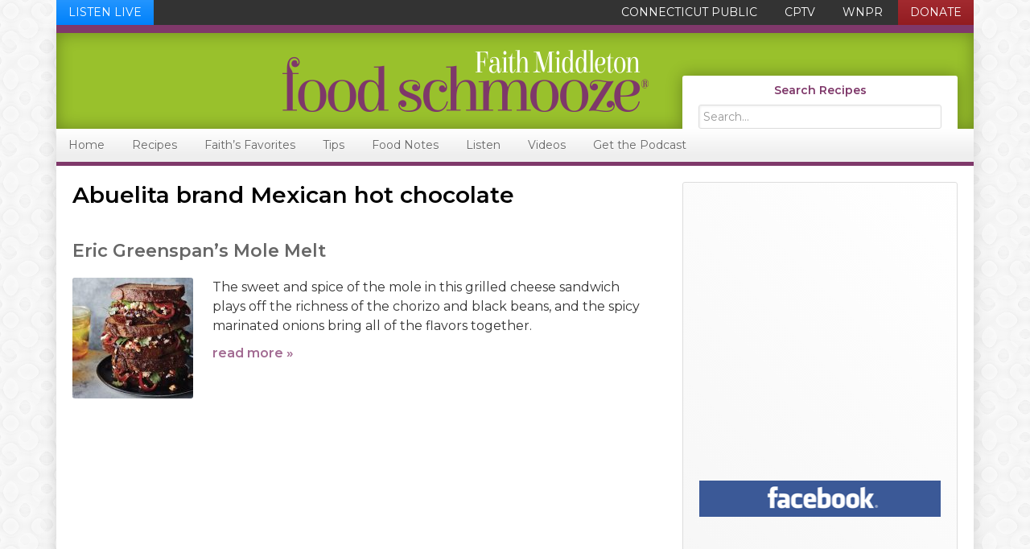

--- FILE ---
content_type: text/html; charset=UTF-8
request_url: https://foodschmooze.org/ingredient/abuelita-brand-mexican-hot-chocolate/
body_size: 14064
content:
<!DOCTYPE html>
<html lang="en-US" class="no-js">
<head>
<meta charset="UTF-8" />
<script type="text/javascript">
/* <![CDATA[ */
var gform;gform||(document.addEventListener("gform_main_scripts_loaded",function(){gform.scriptsLoaded=!0}),document.addEventListener("gform/theme/scripts_loaded",function(){gform.themeScriptsLoaded=!0}),window.addEventListener("DOMContentLoaded",function(){gform.domLoaded=!0}),gform={domLoaded:!1,scriptsLoaded:!1,themeScriptsLoaded:!1,isFormEditor:()=>"function"==typeof InitializeEditor,callIfLoaded:function(o){return!(!gform.domLoaded||!gform.scriptsLoaded||!gform.themeScriptsLoaded&&!gform.isFormEditor()||(gform.isFormEditor()&&console.warn("The use of gform.initializeOnLoaded() is deprecated in the form editor context and will be removed in Gravity Forms 3.1."),o(),0))},initializeOnLoaded:function(o){gform.callIfLoaded(o)||(document.addEventListener("gform_main_scripts_loaded",()=>{gform.scriptsLoaded=!0,gform.callIfLoaded(o)}),document.addEventListener("gform/theme/scripts_loaded",()=>{gform.themeScriptsLoaded=!0,gform.callIfLoaded(o)}),window.addEventListener("DOMContentLoaded",()=>{gform.domLoaded=!0,gform.callIfLoaded(o)}))},hooks:{action:{},filter:{}},addAction:function(o,r,e,t){gform.addHook("action",o,r,e,t)},addFilter:function(o,r,e,t){gform.addHook("filter",o,r,e,t)},doAction:function(o){gform.doHook("action",o,arguments)},applyFilters:function(o){return gform.doHook("filter",o,arguments)},removeAction:function(o,r){gform.removeHook("action",o,r)},removeFilter:function(o,r,e){gform.removeHook("filter",o,r,e)},addHook:function(o,r,e,t,n){null==gform.hooks[o][r]&&(gform.hooks[o][r]=[]);var d=gform.hooks[o][r];null==n&&(n=r+"_"+d.length),gform.hooks[o][r].push({tag:n,callable:e,priority:t=null==t?10:t})},doHook:function(r,o,e){var t;if(e=Array.prototype.slice.call(e,1),null!=gform.hooks[r][o]&&((o=gform.hooks[r][o]).sort(function(o,r){return o.priority-r.priority}),o.forEach(function(o){"function"!=typeof(t=o.callable)&&(t=window[t]),"action"==r?t.apply(null,e):e[0]=t.apply(null,e)})),"filter"==r)return e[0]},removeHook:function(o,r,t,n){var e;null!=gform.hooks[o][r]&&(e=(e=gform.hooks[o][r]).filter(function(o,r,e){return!!(null!=n&&n!=o.tag||null!=t&&t!=o.priority)}),gform.hooks[o][r]=e)}});
/* ]]> */
</script>

<meta name="viewport" content="width=device-width, initial-scale=1" />
<meta http-equiv="X-UA-Compatible" content="IE=edge" />
<meta name='robots' content='index, follow, max-image-preview:large, max-snippet:-1, max-video-preview:-1' />
	<!-- Google Tag Manager -->
	<script>
		(function(w, d, s, l, i) {
			w[l] = w[l] || [];
			w[l].push({
				'gtm.start': new Date().getTime(),
				event: 'gtm.js'
			});
			var f = d.getElementsByTagName(s)[0],
				j = d.createElement(s),
				dl = l != 'dataLayer' ? '&l=' + l : '';
			j.async = true;
			j.src =
				'https://www.googletagmanager.com/gtm.js?id=' + i + dl;
			f.parentNode.insertBefore(j, f);
		})(window, document, 'script', 'dataLayer', 'GTM-WJPZPWX');
	</script>
	<!-- End Google Tag Manager -->

	<!-- Google Tag Manager -->
	<script>
		(function(w, d, s, l, i) {
			w[l] = w[l] || [];
			w[l].push({
				'gtm.start': new Date().getTime(),
				event: 'gtm.js'
			});
			var f = d.getElementsByTagName(s)[0],
				j = d.createElement(s),
				dl = l != 'dataLayer' ? '&l=' + l : '';
			j.async = true;
			j.src =
				'https://www.googletagmanager.com/gtm.js?id=' + i + dl;
			f.parentNode.insertBefore(j, f);
		})(window, document, 'script', 'dataLayer', 'GTM-PGGCZSR');
	</script>
	<!-- End Google Tag Manager -->
	<link href="https://fonts.googleapis.com/css?family=Montserrat:300,300i,400,400i,600,600i,700,700i" rel="stylesheet">
	<!-- This site is optimized with the Yoast SEO plugin v26.8 - https://yoast.com/product/yoast-seo-wordpress/ -->
	<title>Abuelita brand Mexican hot chocolate Archives &#183; Faith Middleton&#039;s Food Schmooze</title>
	<link rel="canonical" href="https://foodschmooze.org/ingredient/abuelita-brand-mexican-hot-chocolate/" />
	<meta property="og:locale" content="en_US" />
	<meta property="og:type" content="article" />
	<meta property="og:title" content="Abuelita brand Mexican hot chocolate Archives &#183; Faith Middleton&#039;s Food Schmooze" />
	<meta property="og:url" content="https://foodschmooze.org/ingredient/abuelita-brand-mexican-hot-chocolate/" />
	<meta property="og:site_name" content="Faith Middleton&#039;s Food Schmooze" />
	<meta name="twitter:card" content="summary_large_image" />
	<meta name="twitter:site" content="@faithwnpr" />
	<script type="application/ld+json" class="yoast-schema-graph">{"@context":"https://schema.org","@graph":[{"@type":"CollectionPage","@id":"https://foodschmooze.org/ingredient/abuelita-brand-mexican-hot-chocolate/","url":"https://foodschmooze.org/ingredient/abuelita-brand-mexican-hot-chocolate/","name":"Abuelita brand Mexican hot chocolate Archives &#183; Faith Middleton&#039;s Food Schmooze","isPartOf":{"@id":"https://foodschmooze.org/#website"},"primaryImageOfPage":{"@id":"https://foodschmooze.org/ingredient/abuelita-brand-mexican-hot-chocolate/#primaryimage"},"image":{"@id":"https://foodschmooze.org/ingredient/abuelita-brand-mexican-hot-chocolate/#primaryimage"},"thumbnailUrl":"https://foodschmooze.org/wp-content/uploads/2018/07/Great-Grilled-Cheese_Mole-Melt_Photography-credit_Colin-Price.jpg","breadcrumb":{"@id":"https://foodschmooze.org/ingredient/abuelita-brand-mexican-hot-chocolate/#breadcrumb"},"inLanguage":"en-US"},{"@type":"ImageObject","inLanguage":"en-US","@id":"https://foodschmooze.org/ingredient/abuelita-brand-mexican-hot-chocolate/#primaryimage","url":"https://foodschmooze.org/wp-content/uploads/2018/07/Great-Grilled-Cheese_Mole-Melt_Photography-credit_Colin-Price.jpg","contentUrl":"https://foodschmooze.org/wp-content/uploads/2018/07/Great-Grilled-Cheese_Mole-Melt_Photography-credit_Colin-Price.jpg","width":700,"height":579,"caption":"Great Grilled Cheese_Mole Melt_Photography credit_Colin Price"},{"@type":"BreadcrumbList","@id":"https://foodschmooze.org/ingredient/abuelita-brand-mexican-hot-chocolate/#breadcrumb","itemListElement":[{"@type":"ListItem","position":1,"name":"Home","item":"https://foodschmooze.org/"},{"@type":"ListItem","position":2,"name":"Abuelita brand Mexican hot chocolate"}]},{"@type":"WebSite","@id":"https://foodschmooze.org/#website","url":"https://foodschmooze.org/","name":"Faith Middleton&#039;s Food Schmooze","description":"","publisher":{"@id":"https://foodschmooze.org/#organization"},"potentialAction":[{"@type":"SearchAction","target":{"@type":"EntryPoint","urlTemplate":"https://foodschmooze.org/?s={search_term_string}"},"query-input":{"@type":"PropertyValueSpecification","valueRequired":true,"valueName":"search_term_string"}}],"inLanguage":"en-US"},{"@type":"Organization","@id":"https://foodschmooze.org/#organization","name":"Connecticut Public","url":"https://foodschmooze.org/","logo":{"@type":"ImageObject","inLanguage":"en-US","@id":"https://foodschmooze.org/#/schema/logo/image/","url":"https://foodschmooze.org/wp-content/uploads/2014/02/unnamed-file.png","contentUrl":"https://foodschmooze.org/wp-content/uploads/2014/02/unnamed-file.png","width":476,"height":238,"caption":"Connecticut Public"},"image":{"@id":"https://foodschmooze.org/#/schema/logo/image/"},"sameAs":["https://www.facebook.com/faithmiddletonshow","https://x.com/faithwnpr","http://www.youtube.com/user/cptv"]}]}</script>
	<!-- / Yoast SEO plugin. -->


<link rel='dns-prefetch' href='//fonts.googleapis.com' />
		<!-- This site uses the Google Analytics by ExactMetrics plugin v8.11.1 - Using Analytics tracking - https://www.exactmetrics.com/ -->
		<!-- Note: ExactMetrics is not currently configured on this site. The site owner needs to authenticate with Google Analytics in the ExactMetrics settings panel. -->
					<!-- No tracking code set -->
				<!-- / Google Analytics by ExactMetrics -->
		<style id='wp-img-auto-sizes-contain-inline-css' type='text/css'>
img:is([sizes=auto i],[sizes^="auto," i]){contain-intrinsic-size:3000px 1500px}
/*# sourceURL=wp-img-auto-sizes-contain-inline-css */
</style>
<style id='wp-emoji-styles-inline-css' type='text/css'>

	img.wp-smiley, img.emoji {
		display: inline !important;
		border: none !important;
		box-shadow: none !important;
		height: 1em !important;
		width: 1em !important;
		margin: 0 0.07em !important;
		vertical-align: -0.1em !important;
		background: none !important;
		padding: 0 !important;
	}
/*# sourceURL=wp-emoji-styles-inline-css */
</style>
<link rel='stylesheet' id='wp-block-library-css' href='https://foodschmooze.org/wp-includes/css/dist/block-library/style.min.css?ver=a9f440be4a051621db75716d8898634c' type='text/css' media='all' />
<style id='global-styles-inline-css' type='text/css'>
:root{--wp--preset--aspect-ratio--square: 1;--wp--preset--aspect-ratio--4-3: 4/3;--wp--preset--aspect-ratio--3-4: 3/4;--wp--preset--aspect-ratio--3-2: 3/2;--wp--preset--aspect-ratio--2-3: 2/3;--wp--preset--aspect-ratio--16-9: 16/9;--wp--preset--aspect-ratio--9-16: 9/16;--wp--preset--color--black: #000000;--wp--preset--color--cyan-bluish-gray: #abb8c3;--wp--preset--color--white: #ffffff;--wp--preset--color--pale-pink: #f78da7;--wp--preset--color--vivid-red: #cf2e2e;--wp--preset--color--luminous-vivid-orange: #ff6900;--wp--preset--color--luminous-vivid-amber: #fcb900;--wp--preset--color--light-green-cyan: #7bdcb5;--wp--preset--color--vivid-green-cyan: #00d084;--wp--preset--color--pale-cyan-blue: #8ed1fc;--wp--preset--color--vivid-cyan-blue: #0693e3;--wp--preset--color--vivid-purple: #9b51e0;--wp--preset--gradient--vivid-cyan-blue-to-vivid-purple: linear-gradient(135deg,rgb(6,147,227) 0%,rgb(155,81,224) 100%);--wp--preset--gradient--light-green-cyan-to-vivid-green-cyan: linear-gradient(135deg,rgb(122,220,180) 0%,rgb(0,208,130) 100%);--wp--preset--gradient--luminous-vivid-amber-to-luminous-vivid-orange: linear-gradient(135deg,rgb(252,185,0) 0%,rgb(255,105,0) 100%);--wp--preset--gradient--luminous-vivid-orange-to-vivid-red: linear-gradient(135deg,rgb(255,105,0) 0%,rgb(207,46,46) 100%);--wp--preset--gradient--very-light-gray-to-cyan-bluish-gray: linear-gradient(135deg,rgb(238,238,238) 0%,rgb(169,184,195) 100%);--wp--preset--gradient--cool-to-warm-spectrum: linear-gradient(135deg,rgb(74,234,220) 0%,rgb(151,120,209) 20%,rgb(207,42,186) 40%,rgb(238,44,130) 60%,rgb(251,105,98) 80%,rgb(254,248,76) 100%);--wp--preset--gradient--blush-light-purple: linear-gradient(135deg,rgb(255,206,236) 0%,rgb(152,150,240) 100%);--wp--preset--gradient--blush-bordeaux: linear-gradient(135deg,rgb(254,205,165) 0%,rgb(254,45,45) 50%,rgb(107,0,62) 100%);--wp--preset--gradient--luminous-dusk: linear-gradient(135deg,rgb(255,203,112) 0%,rgb(199,81,192) 50%,rgb(65,88,208) 100%);--wp--preset--gradient--pale-ocean: linear-gradient(135deg,rgb(255,245,203) 0%,rgb(182,227,212) 50%,rgb(51,167,181) 100%);--wp--preset--gradient--electric-grass: linear-gradient(135deg,rgb(202,248,128) 0%,rgb(113,206,126) 100%);--wp--preset--gradient--midnight: linear-gradient(135deg,rgb(2,3,129) 0%,rgb(40,116,252) 100%);--wp--preset--font-size--small: 13px;--wp--preset--font-size--medium: 20px;--wp--preset--font-size--large: 36px;--wp--preset--font-size--x-large: 42px;--wp--preset--spacing--20: 0.44rem;--wp--preset--spacing--30: 0.67rem;--wp--preset--spacing--40: 1rem;--wp--preset--spacing--50: 1.5rem;--wp--preset--spacing--60: 2.25rem;--wp--preset--spacing--70: 3.38rem;--wp--preset--spacing--80: 5.06rem;--wp--preset--shadow--natural: 6px 6px 9px rgba(0, 0, 0, 0.2);--wp--preset--shadow--deep: 12px 12px 50px rgba(0, 0, 0, 0.4);--wp--preset--shadow--sharp: 6px 6px 0px rgba(0, 0, 0, 0.2);--wp--preset--shadow--outlined: 6px 6px 0px -3px rgb(255, 255, 255), 6px 6px rgb(0, 0, 0);--wp--preset--shadow--crisp: 6px 6px 0px rgb(0, 0, 0);}:where(.is-layout-flex){gap: 0.5em;}:where(.is-layout-grid){gap: 0.5em;}body .is-layout-flex{display: flex;}.is-layout-flex{flex-wrap: wrap;align-items: center;}.is-layout-flex > :is(*, div){margin: 0;}body .is-layout-grid{display: grid;}.is-layout-grid > :is(*, div){margin: 0;}:where(.wp-block-columns.is-layout-flex){gap: 2em;}:where(.wp-block-columns.is-layout-grid){gap: 2em;}:where(.wp-block-post-template.is-layout-flex){gap: 1.25em;}:where(.wp-block-post-template.is-layout-grid){gap: 1.25em;}.has-black-color{color: var(--wp--preset--color--black) !important;}.has-cyan-bluish-gray-color{color: var(--wp--preset--color--cyan-bluish-gray) !important;}.has-white-color{color: var(--wp--preset--color--white) !important;}.has-pale-pink-color{color: var(--wp--preset--color--pale-pink) !important;}.has-vivid-red-color{color: var(--wp--preset--color--vivid-red) !important;}.has-luminous-vivid-orange-color{color: var(--wp--preset--color--luminous-vivid-orange) !important;}.has-luminous-vivid-amber-color{color: var(--wp--preset--color--luminous-vivid-amber) !important;}.has-light-green-cyan-color{color: var(--wp--preset--color--light-green-cyan) !important;}.has-vivid-green-cyan-color{color: var(--wp--preset--color--vivid-green-cyan) !important;}.has-pale-cyan-blue-color{color: var(--wp--preset--color--pale-cyan-blue) !important;}.has-vivid-cyan-blue-color{color: var(--wp--preset--color--vivid-cyan-blue) !important;}.has-vivid-purple-color{color: var(--wp--preset--color--vivid-purple) !important;}.has-black-background-color{background-color: var(--wp--preset--color--black) !important;}.has-cyan-bluish-gray-background-color{background-color: var(--wp--preset--color--cyan-bluish-gray) !important;}.has-white-background-color{background-color: var(--wp--preset--color--white) !important;}.has-pale-pink-background-color{background-color: var(--wp--preset--color--pale-pink) !important;}.has-vivid-red-background-color{background-color: var(--wp--preset--color--vivid-red) !important;}.has-luminous-vivid-orange-background-color{background-color: var(--wp--preset--color--luminous-vivid-orange) !important;}.has-luminous-vivid-amber-background-color{background-color: var(--wp--preset--color--luminous-vivid-amber) !important;}.has-light-green-cyan-background-color{background-color: var(--wp--preset--color--light-green-cyan) !important;}.has-vivid-green-cyan-background-color{background-color: var(--wp--preset--color--vivid-green-cyan) !important;}.has-pale-cyan-blue-background-color{background-color: var(--wp--preset--color--pale-cyan-blue) !important;}.has-vivid-cyan-blue-background-color{background-color: var(--wp--preset--color--vivid-cyan-blue) !important;}.has-vivid-purple-background-color{background-color: var(--wp--preset--color--vivid-purple) !important;}.has-black-border-color{border-color: var(--wp--preset--color--black) !important;}.has-cyan-bluish-gray-border-color{border-color: var(--wp--preset--color--cyan-bluish-gray) !important;}.has-white-border-color{border-color: var(--wp--preset--color--white) !important;}.has-pale-pink-border-color{border-color: var(--wp--preset--color--pale-pink) !important;}.has-vivid-red-border-color{border-color: var(--wp--preset--color--vivid-red) !important;}.has-luminous-vivid-orange-border-color{border-color: var(--wp--preset--color--luminous-vivid-orange) !important;}.has-luminous-vivid-amber-border-color{border-color: var(--wp--preset--color--luminous-vivid-amber) !important;}.has-light-green-cyan-border-color{border-color: var(--wp--preset--color--light-green-cyan) !important;}.has-vivid-green-cyan-border-color{border-color: var(--wp--preset--color--vivid-green-cyan) !important;}.has-pale-cyan-blue-border-color{border-color: var(--wp--preset--color--pale-cyan-blue) !important;}.has-vivid-cyan-blue-border-color{border-color: var(--wp--preset--color--vivid-cyan-blue) !important;}.has-vivid-purple-border-color{border-color: var(--wp--preset--color--vivid-purple) !important;}.has-vivid-cyan-blue-to-vivid-purple-gradient-background{background: var(--wp--preset--gradient--vivid-cyan-blue-to-vivid-purple) !important;}.has-light-green-cyan-to-vivid-green-cyan-gradient-background{background: var(--wp--preset--gradient--light-green-cyan-to-vivid-green-cyan) !important;}.has-luminous-vivid-amber-to-luminous-vivid-orange-gradient-background{background: var(--wp--preset--gradient--luminous-vivid-amber-to-luminous-vivid-orange) !important;}.has-luminous-vivid-orange-to-vivid-red-gradient-background{background: var(--wp--preset--gradient--luminous-vivid-orange-to-vivid-red) !important;}.has-very-light-gray-to-cyan-bluish-gray-gradient-background{background: var(--wp--preset--gradient--very-light-gray-to-cyan-bluish-gray) !important;}.has-cool-to-warm-spectrum-gradient-background{background: var(--wp--preset--gradient--cool-to-warm-spectrum) !important;}.has-blush-light-purple-gradient-background{background: var(--wp--preset--gradient--blush-light-purple) !important;}.has-blush-bordeaux-gradient-background{background: var(--wp--preset--gradient--blush-bordeaux) !important;}.has-luminous-dusk-gradient-background{background: var(--wp--preset--gradient--luminous-dusk) !important;}.has-pale-ocean-gradient-background{background: var(--wp--preset--gradient--pale-ocean) !important;}.has-electric-grass-gradient-background{background: var(--wp--preset--gradient--electric-grass) !important;}.has-midnight-gradient-background{background: var(--wp--preset--gradient--midnight) !important;}.has-small-font-size{font-size: var(--wp--preset--font-size--small) !important;}.has-medium-font-size{font-size: var(--wp--preset--font-size--medium) !important;}.has-large-font-size{font-size: var(--wp--preset--font-size--large) !important;}.has-x-large-font-size{font-size: var(--wp--preset--font-size--x-large) !important;}
/*# sourceURL=global-styles-inline-css */
</style>

<style id='classic-theme-styles-inline-css' type='text/css'>
/*! This file is auto-generated */
.wp-block-button__link{color:#fff;background-color:#32373c;border-radius:9999px;box-shadow:none;text-decoration:none;padding:calc(.667em + 2px) calc(1.333em + 2px);font-size:1.125em}.wp-block-file__button{background:#32373c;color:#fff;text-decoration:none}
/*# sourceURL=/wp-includes/css/classic-themes.min.css */
</style>
<link rel='stylesheet' id='aps-animate-css-css' href='https://foodschmooze.org/wp-content/plugins/accesspress-social-icons/css/animate.css?ver=1.8.4' type='text/css' media='all' />
<link rel='stylesheet' id='aps-frontend-css-css' href='https://foodschmooze.org/wp-content/plugins/accesspress-social-icons/css/frontend.css?ver=1.8.4' type='text/css' media='all' />
<link rel='stylesheet' id='wpurp_style_minified-css' href='https://foodschmooze.org/wp-content/plugins/wp-ultimate-recipe-premium/core/assets/wpurp-public.css?ver=3.13.0' type='text/css' media='all' />
<link rel='stylesheet' id='wpurp_style1-css' href='https://foodschmooze.org/wp-content/plugins/wp-ultimate-recipe-premium/core/vendor/font-awesome/css/font-awesome.min.css?ver=3.13.0' type='text/css' media='all' />
<link rel='stylesheet' id='wpurp_style2-css' href='https://fonts.googleapis.com/css?family=Open+Sans&#038;ver=3.13.0' type='text/css' media='all' />
<link rel='stylesheet' id='wpurp_style3-css' href='https://foodschmooze.org/wp-content/plugins/wp-ultimate-recipe-premium/core/vendor/select2/select2.css?ver=3.13.0' type='text/css' media='all' />
<link rel='stylesheet' id='wpupg_public-css' href='https://foodschmooze.org/wp-content/plugins/wp-ultimate-recipe-premium/premium/vendor/wp-ultimate-post-grid-premium/core/dist/public-forced.css?ver=2.8.2' type='text/css' media='all' />
<link rel='stylesheet' id='wpupg_public_premium-css' href='https://foodschmooze.org/wp-content/plugins/wp-ultimate-recipe-premium/premium/vendor/wp-ultimate-post-grid-premium/premium/dist/public.css?ver=2.8.2' type='text/css' media='all' />
<link rel='stylesheet' id='faith-foundation-icons-css' href='https://foodschmooze.org/wp-content/themes/faith/lib/css/vendor/foundation-icons/foundation-icons.css?ver=3.0.0' type='text/css' media='all' />
<link rel='stylesheet' id='simple-social-icons-font-css' href='https://foodschmooze.org/wp-content/plugins/simple-social-icons/css/style.css?ver=4.0.0' type='text/css' media='all' />
<link rel='stylesheet' id='tablepress-default-css' href='https://foodschmooze.org/wp-content/tablepress-combined.min.css?ver=31' type='text/css' media='all' />
<link rel='stylesheet' id='food-schmooze-css' href='https://foodschmooze.org/wp-content/themes/faith/style.css?ver=2.1.0' type='text/css' media='all' />
<link rel='stylesheet' id='pp-animate-css' href='https://foodschmooze.org/wp-content/plugins/bbpowerpack/assets/css/animate.min.css?ver=3.5.1' type='text/css' media='all' />
<script type="text/javascript" src="https://foodschmooze.org/wp-content/themes/faith/lib/js/vendor/modernizr.min.js?ver=2.7.1" id="faith-modernizr-js"></script>
<script type="text/javascript" src="https://foodschmooze.org/wp-includes/js/jquery/jquery.min.js?ver=3.7.1" id="jquery-core-js"></script>
<script type="text/javascript" src="https://foodschmooze.org/wp-includes/js/jquery/jquery-migrate.min.js?ver=3.4.1" id="jquery-migrate-js"></script>
<script type="text/javascript" src="https://foodschmooze.org/wp-content/plugins/accesspress-social-icons/js/frontend.js?ver=1.8.4" id="aps-frontend-js-js"></script>
<script type="text/javascript" src="https://foodschmooze.org/wp-content/themes/faith/lib/js/vendor/respond.min.js?ver=1.4.2" id="faith-respond-js"></script>
<script type="text/javascript" src="https://foodschmooze.org/wp-content/themes/faith/lib/js/vendor/selectivizr.js?ver=1.0.3b" id="faith-selectivizr-js"></script>
<link rel="https://api.w.org/" href="https://foodschmooze.org/wp-json/" /><link rel="alternate" title="JSON" type="application/json" href="https://foodschmooze.org/wp-json/wp/v2/ingredient/3071" /><link rel="EditURI" type="application/rsd+xml" title="RSD" href="https://foodschmooze.org/xmlrpc.php?rsd" />

		<script>
			var bb_powerpack = {
				version: '2.40.10',
				getAjaxUrl: function() { return atob( 'aHR0cHM6Ly9mb29kc2NobW9vemUub3JnL3dwLWFkbWluL2FkbWluLWFqYXgucGhw' ); },
				callback: function() {},
				mapMarkerData: {},
				post_id: '23535',
				search_term: '',
				current_page: 'https://foodschmooze.org/ingredient/abuelita-brand-mexican-hot-chocolate/',
				conditionals: {
					is_front_page: false,
					is_home: false,
					is_archive: true,
					current_post_type: '',
					is_tax: true,
										current_tax: 'ingredient',
					current_term: 'abuelita-brand-mexican-hot-chocolate',
										is_author: false,
					current_author: false,
					is_search: false,
									}
			};
		</script>
		            <script type="text/javascript"><!--
                                function powerpress_pinw(pinw_url){window.open(pinw_url, 'PowerPressPlayer','toolbar=0,status=0,resizable=1,width=460,height=320');	return false;}
                //-->

                // tabnab protection
                window.addEventListener('load', function () {
                    // make all links have rel="noopener noreferrer"
                    document.querySelectorAll('a[target="_blank"]').forEach(link => {
                        link.setAttribute('rel', 'noopener noreferrer');
                    });
                });
            </script>
            <style type="text/css">.wpupg-grid { transition: height 0.8s; }</style><script src="https://use.typekit.net/vxw6ksl.js"></script><script>try{Typekit.load({ async: true });}catch(e){}</script>
<style type="text/css">.select2wpupg-selection, .select2wpupg-dropdown { border-color: #AAAAAA!important; }.select2wpupg-selection__arrow b { border-top-color: #AAAAAA!important; }.select2wpupg-container--open .select2wpupg-selection__arrow b { border-bottom-color: #AAAAAA!important; }.select2wpupg-selection__placeholder, .select2wpupg-search__field, .select2wpupg-selection__rendered, .select2wpupg-results__option { color: #444444!important; }.select2wpupg-search__field::-webkit-input-placeholder { color: #444444!important; }.select2wpupg-search__field:-moz-placeholder { color: #444444!important; }.select2wpupg-search__field::-moz-placeholder { color: #444444!important; }.select2wpupg-search__field:-ms-input-placeholder { color: #444444!important; }.select2wpupg-results__option--highlighted { color: #FFFFFF!important; background-color: #5897FB!important; }</style><link rel="icon" href="https://foodschmooze.org/wp-content/uploads/2018/02/p-favicon-150x150.png" sizes="32x32" />
<link rel="icon" href="https://foodschmooze.org/wp-content/uploads/2018/02/p-favicon-300x300.png" sizes="192x192" />
<link rel="apple-touch-icon" href="https://foodschmooze.org/wp-content/uploads/2018/02/p-favicon-300x300.png" />
<meta name="msapplication-TileImage" content="https://foodschmooze.org/wp-content/uploads/2018/02/p-favicon-300x300.png" />
  <script async='async' src='https://www.googletagservices.com/tag/js/gpt.js'></script>
  <script>
    var googletag = googletag || {};
    googletag.cmd = googletag.cmd || [];
  </script>

  <script>
    googletag.cmd.push(function() {
      googletag.defineSlot('/132595048/foodschmooze_mobile_320x50',  [320, 50], 'div-gpt-ad-1451943032242-0').addService(googletag.pubads());
      googletag.defineSlot('/132595048/foodschmooze_general_728x90', [728, 90], 'div-gpt-ad-1451931814084-0').addService(googletag.pubads());

      googletag.defineSlot('/132595048/program_faithmiddleton_foodschmooze_300x250_pos_1', [300, 250], 'div-gpt-ad-1489590003595-0').addService(googletag.pubads());
      googletag.defineSlot('/132595048/program_faithmiddleton_foodschmooze_300x250_pos_2', [300, 250], 'div-gpt-ad-1489590003595-1').addService(googletag.pubads());
      googletag.defineSlot('/132595048/program_faithmiddleton_foodschmooze_300x250_pos_3', [300, 250], 'div-gpt-ad-1489590003595-2').addService(googletag.pubads());

      
            googletag.defineSlot('/132595048/program_faithmiddleton_foodschmooze_300x250_pos_1', [300, 250], 'div-gpt-ad-1489590003595-5').addService(googletag.pubads());
      /*googletag.defineSlot('/132595048/program_faithmiddleton_foodschmooze_300x250_pos_2', [300, 250], 'div-gpt-ad-1489590003595-6').addService(googletag.pubads());*/
      
      googletag.pubads().enableSingleRequest();
      googletag.pubads().collapseEmptyDivs();
      googletag.enableServices();
    });
  </script>
  </head>
<body class="archive tax-ingredient term-abuelita-brand-mexican-hot-chocolate term-3071 wp-theme-genesis wp-child-theme-faith fl-builder-2-10-0-5 fl-themer-1-5-2-1-20251125200437 fl-no-js desktop chrome content-sidebar genesis-breadcrumbs-hidden genesis-footer-widgets-visible">			<!-- Google Tag Manager (noscript) -->
			<noscript><iframe src="https://www.googletagmanager.com/ns.html?id=GTM-WJPZPWX" height="0" width="0" style="display:none;visibility:hidden"></iframe></noscript>
			<!-- End Google Tag Manager (noscript) -->

			<!-- Google Tag Manager (noscript) -->
			<noscript><iframe src="https://www.googletagmanager.com/ns.html?id=GTM-PGGCZSR" height="0" width="0" style="display:none;visibility:hidden"></iframe></noscript>
			<!-- End Google Tag Manager (noscript) -->
<nav class="nav-secondary" aria-label="Secondary"><div class="wrap"><ul id="menu-utility-bar-navigation" class="menu genesis-nav-menu menu-secondary"><li class="menu-item menu-item-listen-live"><a href="http://stream.wnpr.org/" title="Listen Live to WNPR" target="_blank" onclick="window.open(this.href, 'listen-live', 'width=400, height=600, left=0, top=0, menubar=no, scrollbars=yes, resizable=yes'); return false;">Listen Live</a></li><li id="menu-item-21" class="menu-item menu-item-type-custom menu-item-object-custom menu-item-21"><a href="https://ctpublic.org"><span >Connecticut Public</span></a></li>
<li id="menu-item-22" class="menu-item menu-item-type-custom menu-item-object-custom menu-item-22"><a href="http://cptv.org"><span >CPTV</span></a></li>
<li id="menu-item-23" class="menu-item menu-item-type-custom menu-item-object-custom menu-item-23"><a href="http://wnpr.org"><span >WNPR</span></a></li>
<li id="menu-item-25" class="menu-item-donate menu-item menu-item-type-custom menu-item-object-custom menu-item-25"><a href="https://secure.ctpublic.org/"><span >Donate</span></a></li>
</ul></div></nav><div class="site-container"><ul class="genesis-skip-link"><li><a href="#genesis-nav-primary" class="screen-reader-shortcut"> Skip to primary navigation</a></li><li><a href="#genesis-content" class="screen-reader-shortcut"> Skip to main content</a></li><li><a href="#genesis-sidebar-primary" class="screen-reader-shortcut"> Skip to primary sidebar</a></li><li><a href="#genesis-footer-widgets" class="screen-reader-shortcut"> Skip to footer</a></li></ul><header class="site-header"><div class="wrap"><div class="title-area"><p class="site-title"><a href="https://foodschmooze.org/" title="Faith Middleton&#039;s Food Schmooze"><img src="https://foodschmooze.org/wp-content/themes/faith/images/logo.png" title="Faith Middleton&#039;s Food Schmooze" alt="Faith Middleton&#039;s Food Schmooze"/></a></p></div><div class="widget-area header-widget-area"><section id="search-3" class="widget widget_search"><div class="widget-wrap"><h3 class="widgettitle widget-title">Search Recipes</h3>
<form class="search-form" method="get" action="https://foodschmooze.org/" role="search"><label class="search-form-label screen-reader-text" for="searchform-1">Search...</label><input class="search-form-input" type="search" name="s" id="searchform-1" placeholder="Search..."><input class="search-form-submit" type="submit" value="Search"><meta content="https://foodschmooze.org/?s={s}"></form></div></section>
</div></div></header><nav class="nav-primary" aria-label="Main" id="genesis-nav-primary"><div class="wrap"><ul id="menu-primary-navigation" class="menu genesis-nav-menu menu-primary"><li id="menu-item-6" class="menu-item menu-item-type-custom menu-item-object-custom menu-item-home menu-item-6"><a href="https://foodschmooze.org/"><span >Home</span></a></li>
<li id="menu-item-49" class="menu-item menu-item-type-recipe menu-item-object-cpt-archive menu-item-has-children menu-item-49"><a href="https://foodschmooze.org/recipe/"><span >Recipes</span></a>
<ul class="sub-menu">
	<li id="menu-item-3525" class="menu-item menu-item-type-custom menu-item-object-custom menu-item-3525"><a href="https://foodschmooze.org/our-best-thanksgiving-recipes"><span >Thanksgiving</span></a></li>
	<li id="menu-item-9538" class="menu-item menu-item-type-taxonomy menu-item-object-category menu-item-9538"><a href="https://foodschmooze.org/category/recipes/christmas/"><span >Christmas</span></a></li>
	<li id="menu-item-12157" class="menu-item menu-item-type-custom menu-item-object-custom menu-item-12157"><a href="https://foodschmooze.org/?s=easter"><span >Easter</span></a></li>
	<li id="menu-item-12924" class="menu-item menu-item-type-custom menu-item-object-custom menu-item-12924"><a href="https://foodschmooze.org/?s=grilling"><span >Grilling</span></a></li>
	<li id="menu-item-1403" class="menu-item menu-item-type-taxonomy menu-item-object-category menu-item-1403"><a href="https://foodschmooze.org/category/recipes/breakfast/"><span >Breakfast</span></a></li>
	<li id="menu-item-1402" class="menu-item menu-item-type-taxonomy menu-item-object-category menu-item-1402"><a href="https://foodschmooze.org/category/recipes/breads/"><span >Breads</span></a></li>
	<li id="menu-item-1411" class="menu-item menu-item-type-taxonomy menu-item-object-category menu-item-1411"><a href="https://foodschmooze.org/category/recipes/dessert-2/"><span >Dessert</span></a></li>
	<li id="menu-item-1404" class="menu-item menu-item-type-taxonomy menu-item-object-category menu-item-1404"><a href="https://foodschmooze.org/category/recipes/chocolate-everything/"><span >Chocolate Everything!</span></a></li>
	<li id="menu-item-1066" class="menu-item menu-item-type-taxonomy menu-item-object-category menu-item-1066"><a href="https://foodschmooze.org/category/recipes/cocktails/"><span >Drinks</span></a></li>
	<li id="menu-item-1405" class="menu-item menu-item-type-taxonomy menu-item-object-category menu-item-1405"><a href="https://foodschmooze.org/category/recipes/entrees/"><span >Entreés</span></a></li>
	<li id="menu-item-1407" class="menu-item menu-item-type-taxonomy menu-item-object-category menu-item-1407"><a href="https://foodschmooze.org/category/recipes/sandwiches/"><span >Sandwiches</span></a></li>
	<li id="menu-item-1408" class="menu-item menu-item-type-taxonomy menu-item-object-category menu-item-1408"><a href="https://foodschmooze.org/category/recipes/side-dishes/"><span >Side Dishes</span></a></li>
	<li id="menu-item-1406" class="menu-item menu-item-type-taxonomy menu-item-object-category menu-item-1406"><a href="https://foodschmooze.org/category/recipes/salads/"><span >Salads</span></a></li>
	<li id="menu-item-1409" class="menu-item menu-item-type-taxonomy menu-item-object-category menu-item-1409"><a href="https://foodschmooze.org/category/recipes/soups/"><span >Soups</span></a></li>
	<li id="menu-item-1410" class="menu-item menu-item-type-taxonomy menu-item-object-category menu-item-1410"><a href="https://foodschmooze.org/category/sauces/"><span >Sauces</span></a></li>
</ul>
</li>
<li id="menu-item-144" class="menu-item menu-item-type-taxonomy menu-item-object-category menu-item-has-children menu-item-144"><a href="https://foodschmooze.org/category/faiths-favorites/"><span >Faith&#8217;s Favorites</span></a>
<ul class="sub-menu">
	<li id="menu-item-883" class="menu-item menu-item-type-taxonomy menu-item-object-category menu-item-883"><a href="https://foodschmooze.org/category/faiths-favorites/wines/"><span >Wines</span></a></li>
	<li id="menu-item-1094" class="menu-item menu-item-type-taxonomy menu-item-object-category menu-item-1094"><a href="https://foodschmooze.org/category/cookbooks/"><span >Cookbooks</span></a></li>
</ul>
</li>
<li id="menu-item-228" class="menu-item menu-item-type-taxonomy menu-item-object-category menu-item-228"><a href="https://foodschmooze.org/category/tips/"><span >Tips</span></a></li>
<li id="menu-item-822" class="menu-item menu-item-type-taxonomy menu-item-object-category menu-item-822"><a href="https://foodschmooze.org/category/food-notes/"><span >Food Notes</span></a></li>
<li id="menu-item-3378" class="menu-item menu-item-type-taxonomy menu-item-object-fs_podcast_series menu-item-has-children menu-item-3378"><a href="https://foodschmooze.org/series/food-schmooze/"><span >Listen</span></a>
<ul class="sub-menu">
	<li id="menu-item-3391" class="menu-item menu-item-type-taxonomy menu-item-object-fs_podcast_series menu-item-3391"><a href="https://foodschmooze.org/series/food-schmooze/"><span >The Food Schmooze Episodes</span></a></li>
	<li id="menu-item-3379" class="menu-item menu-item-type-taxonomy menu-item-object-fs_podcast_series menu-item-3379"><a href="https://foodschmooze.org/series/food-schmooze-snacks/"><span >The 60-Second Food Schmooze</span></a></li>
</ul>
</li>
<li id="menu-item-3929" class="menu-item menu-item-type-taxonomy menu-item-object-category menu-item-3929"><a href="https://foodschmooze.org/category/videos/"><span >Videos</span></a></li>
<li id="menu-item-3608" class="menu-item menu-item-type-post_type menu-item-object-page menu-item-3608"><a href="https://foodschmooze.org/subscribe/"><span >Get the Podcast</span></a></li>
</ul></div></nav><div class="site-inner"><div class="content-sidebar-wrap"><main class="content" id="genesis-content"><div class="archive-description taxonomy-archive-description taxonomy-description"><h1 class="archive-title">Abuelita brand Mexican hot chocolate</h1></div><article class="post-23535 recipe type-recipe status-publish has-post-thumbnail category-recipes category-sandwiches tag-grilled-cheese ingredient-abuelita-brand-mexican-hot-chocolate ingredient-canola-oil ingredient-coriander-seeds ingredient-cotija-cheese ingredient-drained-cooked-black-beans ingredient-dried-apricots ingredient-fresh-orange-juice ingredient-fresno-chiles ingredient-garlic ingredient-golden-raisins ingredient-ground-cumin ingredient-juice-of-2-limes ingredient-leaves-from-1-bunch-cilantro ingredient-mayonnaise ingredient-mexican-chorizo ingredient-roasted-peanuts ingredient-tapatio-brand-or-other-bottled-hot-sauce ingredient-thinly-sliced ingredient-unsalted-butter ingredient-wheat-bread course-lunch course-main-dish cuisine-american cuisine-mexican rating-0-stars post type-post entry gs-1 gs-odd gs-even gs-featured-content-entry" aria-label="Eric Greenspan’s Mole Melt"><header class="entry-header"><h2 class="entry-title"><a class="entry-title-link" rel="bookmark" href="https://foodschmooze.org/recipe/eric-greenspans-mole-melt/">Eric Greenspan’s Mole Melt</a></h2>
</header><div class="entry-content"><a class="entry-image-link" href="https://foodschmooze.org/recipe/eric-greenspans-mole-melt/" aria-hidden="true" tabindex="-1"><img width="150" height="150" src="https://foodschmooze.org/wp-content/uploads/2018/07/Great-Grilled-Cheese_Mole-Melt_Photography-credit_Colin-Price-150x150.jpg" class="alignleft post-image entry-image" alt="Great Grilled Cheese_Mole Melt_Photography credit_Colin Price" decoding="async" /></a><p>The sweet and spice of the mole in this grilled cheese sandwich plays off the richness of the chorizo and black beans, and the spicy marinated onions bring all of the flavors together.</p>
<p class="excerpt-readmore"><a class="excerpt-readmore-link" href="https://foodschmooze.org/recipe/eric-greenspans-mole-melt/">Read more &raquo;</a></p></div><footer class="entry-footer"></footer></article></main><aside class="sidebar sidebar-primary widget-area" role="complementary" aria-label="Primary Sidebar" id="genesis-sidebar-primary"><h2 class="genesis-sidebar-title screen-reader-text">Primary Sidebar</h2><section id="text-4" class="widget widget_text"><div class="widget-wrap">			<div class="textwidget"><!-- /132595048/program_faithmiddleton_foodschmooze_300x250_pos_1 -->
<div id='div-gpt-ad-1489590003595-0' style='height:250px; width:300px;'>
<script>
googletag.cmd.push(function() { googletag.display('div-gpt-ad-1489590003595-0'); });
</script>
</div></div>
		</div></section>
<section id="text-11" class="widget widget_text"><div class="widget-wrap">			<div class="textwidget"><p><!-- /132595048/program_faithmiddleton_foodschmooze_300x250_pos_1 --></p>
<div id='div-gpt-ad-1489590003595-0' style='height:250px; width:300px;'>
<script>
googletag.cmd.push(function() { googletag.display('div-gpt-ad-1489590003595-0'); });
</script>
</div>
</div>
		</div></section>
<section id="black-studio-tinymce-6" class="widget widget_black_studio_tinymce"><div class="widget-wrap"><div class="textwidget"><p><a href="https://www.facebook.com/faithmiddletonshow/"><img class="aligncenter wp-image-3456 size-full" src="https://foodschmooze.org/wp-content/uploads/2015/11/facebook.png" alt="facebook" width="301" height="45" /></a></p>
</div></div></section>
<section id="text-5" class="widget widget_text"><div class="widget-wrap">			<div class="textwidget"><!-- /132595048/program_faithmiddleton_foodschmooze_300x250_pos_2 -->
<div id='div-gpt-ad-1489590003595-1' style='height:250px; width:300px;'>
<script>
googletag.cmd.push(function() { googletag.display('div-gpt-ad-1489590003595-1'); });
</script>
</div></div>
		</div></section>
<section id="text-12" class="widget widget_text"><div class="widget-wrap">			<div class="textwidget"><p><!-- /132595048/program_faithmiddleton_foodschmooze_300x250_pos_2 --></p>
<div id='div-gpt-ad-1489590003595-1' style='height:250px; width:300px;'>
<script>
googletag.cmd.push(function() { googletag.display('div-gpt-ad-1489590003595-1'); });
</script>
</div>
</div>
		</div></section>
<section id="text-6" class="widget widget_text"><div class="widget-wrap">			<div class="textwidget"><!-- /132595048/program_faithmiddleton_foodschmooze_300x250_pos_3 -->
<div id='div-gpt-ad-1489590003595-2' style='height:250px; width:300px;'>
<script>
googletag.cmd.push(function() { googletag.display('div-gpt-ad-1489590003595-2'); });
</script>
</div></div>
		</div></section>
<section id="black-studio-tinymce-14" class="widget widget_black_studio_tinymce"><div class="widget-wrap"><h3 class="widgettitle widget-title">Featured Cookbook</h3>
<div class="textwidget"><p><a href="https://foodschmooze.org/cooking-solo-joy-cooking/"><img class="aligncenter size-full wp-image-5821" src="https://foodschmooze.org/wp-content/uploads/2016/09/cooking-solo-cover_post.jpg" alt="" width="264" height="316" /></a></p>
<p style="text-align: center;"><strong data-wp-editing="1"><a href="https://foodschmooze.org/cooking-solo-joy-cooking/" target="_blank" rel="noopener">GET A TASTE OF THIS BOOK</a></strong></p>
</div></div></section>
</aside></div></div></div><div class="footer-widgets" id="genesis-footer-widgets"><h2 class="genesis-sidebar-title screen-reader-text">Footer</h2><div class="wrap"><div class="widget-area footer-widgets-1 footer-widget-area"><section id="custom_post_widget-2" class="widget widget_custom_post_widget"><div class="widget-wrap"><p><strong>&copy; 2026 Connecticut Public</strong></p>
<p><a href="https://ctpublic.org"><img loading="lazy" decoding="async" class="alignnone  wp-image-21606" src="https://foodschmooze.org/wp-content/uploads/2014/02/logo-white-hz-tagline.png" alt="" width="280" height="142" srcset="https://foodschmooze.org/wp-content/uploads/2014/02/logo-white-hz-tagline.png 709w, https://foodschmooze.org/wp-content/uploads/2014/02/logo-white-hz-tagline-300x152.png 300w, https://foodschmooze.org/wp-content/uploads/2014/02/logo-white-hz-tagline-150x76.png 150w, https://foodschmooze.org/wp-content/uploads/2014/02/logo-white-hz-tagline-600x304.png 600w" sizes="auto, (max-width: 280px) 100vw, 280px" /></a></p>
</div></section>
</div><div class="widget-area footer-widgets-2 footer-widget-area"><section id="nav_menu-2" class="widget widget_nav_menu"><div class="widget-wrap"><div class="menu-footer-2-navigation-container"><ul id="menu-footer-2-navigation" class="menu"><li id="menu-item-376" class="menu-item menu-item-type-post_type menu-item-object-page menu-item-376"><a href="https://foodschmooze.org/listen-to-the-food-schmooze-on-wnpr/">Listen to the Food Schmooze on WNPR</a></li>
<li id="menu-item-374" class="menu-item menu-item-type-post_type menu-item-object-page menu-item-374"><a href="https://foodschmooze.org/about-the-food-schmooze/">About The Food Schmooze &#038; Team</a></li>
<li id="menu-item-377" class="menu-item menu-item-type-custom menu-item-object-custom menu-item-377"><a href="https://www.wnpr.org">Listen Live to Connecticut Public Radio at WNPR.org</a></li>
</ul></div></div></section>
</div><div class="widget-area footer-widgets-3 footer-widget-area"><section id="nav_menu-3" class="widget widget_nav_menu"><div class="widget-wrap"><div class="menu-footer-3-navigation-container"><ul id="menu-footer-3-navigation" class="menu"><li id="menu-item-838" class="menu-item menu-item-type-post_type menu-item-object-page menu-item-838"><a href="https://foodschmooze.org/contact-the-food-schmooze/">Contact The Food Schmooze</a></li>
<li id="menu-item-366" class="menu-item menu-item-type-post_type menu-item-object-page menu-item-366"><a href="https://foodschmooze.org/cpbn-audience-care/">Audience Care</a></li>
<li id="menu-item-365" class="menu-item menu-item-type-post_type menu-item-object-page menu-item-365"><a href="https://foodschmooze.org/underwriting-sponsorship/">Underwriting / Sponsorship</a></li>
<li id="menu-item-363" class="menu-item menu-item-type-post_type menu-item-object-page menu-item-363"><a href="https://foodschmooze.org/privacy-policy-terms-of-use/">Privacy Policy &#038; Terms of Use</a></li>
</ul></div></div></section>
</div></div></div><script type="speculationrules">
{"prefetch":[{"source":"document","where":{"and":[{"href_matches":"/*"},{"not":{"href_matches":["/wp-*.php","/wp-admin/*","/wp-content/uploads/*","/wp-content/*","/wp-content/plugins/*","/wp-content/themes/faith/*","/wp-content/themes/genesis/*","/*\\?(.+)"]}},{"not":{"selector_matches":"a[rel~=\"nofollow\"]"}},{"not":{"selector_matches":".no-prefetch, .no-prefetch a"}}]},"eagerness":"conservative"}]}
</script>
<style type="text/css" media="screen"></style><script type="text/javascript" src="https://foodschmooze.org/wp-includes/js/jquery/ui/core.min.js?ver=1.13.3" id="jquery-ui-core-js"></script>
<script type="text/javascript" src="https://foodschmooze.org/wp-includes/js/jquery/ui/mouse.min.js?ver=1.13.3" id="jquery-ui-mouse-js"></script>
<script type="text/javascript" src="https://foodschmooze.org/wp-includes/js/jquery/ui/sortable.min.js?ver=1.13.3" id="jquery-ui-sortable-js"></script>
<script type="text/javascript" src="https://foodschmooze.org/wp-includes/js/jquery/ui/datepicker.min.js?ver=1.13.3" id="jquery-ui-datepicker-js"></script>
<script type="text/javascript" id="jquery-ui-datepicker-js-after">
/* <![CDATA[ */
jQuery(function(jQuery){jQuery.datepicker.setDefaults({"closeText":"Close","currentText":"Today","monthNames":["January","February","March","April","May","June","July","August","September","October","November","December"],"monthNamesShort":["Jan","Feb","Mar","Apr","May","Jun","Jul","Aug","Sep","Oct","Nov","Dec"],"nextText":"Next","prevText":"Previous","dayNames":["Sunday","Monday","Tuesday","Wednesday","Thursday","Friday","Saturday"],"dayNamesShort":["Sun","Mon","Tue","Wed","Thu","Fri","Sat"],"dayNamesMin":["S","M","T","W","T","F","S"],"dateFormat":"MM d, yy","firstDay":1,"isRTL":false});});
//# sourceURL=jquery-ui-datepicker-js-after
/* ]]> */
</script>
<script type="text/javascript" src="https://foodschmooze.org/wp-includes/js/jquery/ui/draggable.min.js?ver=1.13.3" id="jquery-ui-draggable-js"></script>
<script type="text/javascript" src="https://foodschmooze.org/wp-includes/js/jquery/ui/droppable.min.js?ver=1.13.3" id="jquery-ui-droppable-js"></script>
<script type="text/javascript" src="https://foodschmooze.org/wp-content/plugins/wp-ultimate-recipe-premium/premium/vendor/jQuery-UI-Touch-Punch/jquery.ui.touch-punch.min.js?ver=3.13.0" id="jquery-ui-touch-punch-js"></script>
<script type="text/javascript" src="https://foodschmooze.org/wp-content/plugins/wp-ultimate-recipe-premium/premium/vendor/jQuery-touchSwipe/jquery.touchSwipe.min.js?ver=3.13.0" id="jquery-touch-swipe-js"></script>
<script type="text/javascript" src="https://foodschmooze.org/wp-includes/js/jquery/suggest.min.js?ver=1.1-20110113" id="suggest-js"></script>
<script type="text/javascript" id="wpurp_script_minified-js-extra">
/* <![CDATA[ */
var wpurp_servings = {"precision":"2","decimal_character":"."};
var wpurp_print = {"ajaxurl":"https://foodschmooze.org/wp-admin/admin-ajax.php?wpurp_ajax=1","nonce":"bf358b11f3","custom_print_css":"","wpIncludesUrl":"https://foodschmooze.org/wp-includes/","coreUrl":"https://foodschmooze.org/wp-content/plugins/wp-ultimate-recipe-premium/core","premiumUrl":"https://foodschmooze.org/wp-content/plugins/wp-ultimate-recipe-premium/premium","title":"Faith Middleton's Food Schmooze","permalinks":"/%postname%/"};
var wpurp_responsive_data = {"breakpoint":"550"};
var wpurp_sharing_buttons = {"facebook_lang":"en_US","twitter_lang":"en","google_lang":"en-US"};
var wpurp_favorite_recipe = {"ajaxurl":"https://foodschmooze.org/wp-admin/admin-ajax.php?wpurp_ajax=1","nonce":"464bf5ff0f"};
var wpurp_meal_planner = {"ajaxurl":"https://foodschmooze.org/wp-admin/admin-ajax.php?wpurp_ajax=1","addonUrl":"https://foodschmooze.org/wp-content/plugins/wp-ultimate-recipe-premium/premium/addons/meal-planner","printUrl":"https://foodschmooze.org/wpurp_print/","nonce":"35d022827b","nonce_print":"dc65c3125d","nonce_admin":"","textLeftovers":"leftovers","textQuantity":"Quantity","textServings":"Servings","textDeleteCourse":"Do you want to remove this entire course?","textDeleteRecipe":"Do you want to remove this recipe from the menu?","textDeleteRecipes":"Do you want to remove all these recipes from the menu?","textAddToMealPlan":"This recipe has been added to your Meal Plan","nutrition_facts_fields":["calories","fat","carbohydrate","protein"],"nutrition_facts_calories_type":"calories","nutrition_facts_total":"0","adjustable_system":"1","default_unit_system":"0","consolidate_ingredients":"1","checkboxes":"1","fractions":"","print_shoppinglist_style":"","datepicker":{"dateFormat":"yy-mm-dd","monthNames":["January","February","March","April","May","June","July","August","September","October","November","December"],"monthNamesShort":["Jan","Feb","Mar","Apr","May","Jun","Jul","Aug","Sep","Oct","Nov","Dec"],"dayNames":["Sunday","Monday","Tuesday","Wednesday","Thursday","Friday","Saturday"],"dayNamesShort":["Sun","Mon","Tue","Wed","Thu","Fri","Sat"],"dayNamesMin":["S","M","T","W","T","F","S"],"firstDay":"1","isRTL":false}};
var wpurp_add_to_meal_plan = {"ajaxurl":"https://foodschmooze.org/wp-admin/admin-ajax.php?wpurp_ajax=1","nonce":"a4f2b21275","datepicker":{"dateFormat":"yy-mm-dd","monthNames":["January","February","March","April","May","June","July","August","September","October","November","December"],"monthNamesShort":["Jan","Feb","Mar","Apr","May","Jun","Jul","Aug","Sep","Oct","Nov","Dec"],"dayNames":["Sunday","Monday","Tuesday","Wednesday","Thursday","Friday","Saturday"],"dayNamesShort":["Sun","Mon","Tue","Wed","Thu","Fri","Sat"],"dayNamesMin":["S","M","T","W","T","F","S"],"firstDay":"1","isRTL":false}};
var wpurp_timer = {"icons":{"pause":"\u003Csvg xmlns=\"http://www.w3.org/2000/svg\" xmlns:xlink=\"http://www.w3.org/1999/xlink\" x=\"0px\" y=\"0px\" width=\"24px\" height=\"24px\" viewBox=\"0 0 24 24\"\u003E\u003Cg \u003E\n\u003Cpath fill=\"#fffefe\" d=\"M9,2H4C3.4,2,3,2.4,3,3v18c0,0.6,0.4,1,1,1h5c0.6,0,1-0.4,1-1V3C10,2.4,9.6,2,9,2z\"/\u003E\n\u003Cpath fill=\"#fffefe\" d=\"M20,2h-5c-0.6,0-1,0.4-1,1v18c0,0.6,0.4,1,1,1h5c0.6,0,1-0.4,1-1V3C21,2.4,20.6,2,20,2z\"/\u003E\n\u003C/g\u003E\u003C/svg\u003E","play":"\u003Csvg xmlns=\"http://www.w3.org/2000/svg\" xmlns:xlink=\"http://www.w3.org/1999/xlink\" x=\"0px\" y=\"0px\" width=\"24px\" height=\"24px\" viewBox=\"0 0 24 24\"\u003E\u003Cg \u003E\n\u003Cpath fill=\"#fffefe\" d=\"M6.6,2.2C6.3,2,5.9,1.9,5.6,2.1C5.2,2.3,5,2.6,5,3v18c0,0.4,0.2,0.7,0.6,0.9C5.7,22,5.8,22,6,22\nc0.2,0,0.4-0.1,0.6-0.2l12-9c0.3-0.2,0.4-0.5,0.4-0.8s-0.1-0.6-0.4-0.8L6.6,2.2z\"/\u003E\n\u003C/g\u003E\u003C/svg\u003E","close":"\u003Csvg xmlns=\"http://www.w3.org/2000/svg\" xmlns:xlink=\"http://www.w3.org/1999/xlink\" x=\"0px\" y=\"0px\" width=\"24px\" height=\"24px\" viewBox=\"0 0 24 24\"\u003E\u003Cg \u003E\n\u003Cpath fill=\"#fffefe\" d=\"M22.7,4.3l-3-3c-0.4-0.4-1-0.4-1.4,0L12,7.6L5.7,1.3c-0.4-0.4-1-0.4-1.4,0l-3,3c-0.4,0.4-0.4,1,0,1.4L7.6,12\nl-6.3,6.3c-0.4,0.4-0.4,1,0,1.4l3,3c0.4,0.4,1,0.4,1.4,0l6.3-6.3l6.3,6.3c0.2,0.2,0.5,0.3,0.7,0.3s0.5-0.1,0.7-0.3l3-3\nc0.4-0.4,0.4-1,0-1.4L16.4,12l6.3-6.3C23.1,5.3,23.1,4.7,22.7,4.3z\"/\u003E\n\u003C/g\u003E\u003C/svg\u003E"}};
var wpurp_unit_conversion = {"alias_to_unit":{"kg":"kilogram","kilogram":"kilogram","kilograms":"kilogram","g":"gram","gram":"gram","grams":"gram","mg":"milligram","milligram":"milligram","milligrams":"milligram","lb":"pound","lbs":"pound","pound":"pound","pounds":"pound","oz":"ounce","ounce":"ounce","ounces":"ounce","l":"liter","liter":"liter","liters":"liter","dl":"deciliter","deciliter":"deciliter","deciliters":"deciliter","cl":"centiliter","centiliter":"centiliter","centiliters":"centiliter","ml":"milliliter","milliliter":"milliliter","milliliters":"milliliter","gal":"gallon","gallon":"gallon","gallons":"gallon","qt":"quart","quart":"quart","quarts":"quart","pt":"pint","pint":"pint","pints":"pint","cup":"cup","cups":"cup","cu":"cup","c":"cup","floz":"fluid_ounce","fluidounce":"fluid_ounce","fluidounces":"fluid_ounce","flounce":"fluid_ounce","flounces":"fluid_ounce","fluid_ounce":"fluid_ounce","tablespoon":"tablespoon","tablespoons":"tablespoon","tbsp":"tablespoon","tbsps":"tablespoon","tbls":"tablespoon","tb":"tablespoon","tbs":"tablespoon","T":"tablespoon","t":"teaspoon","teaspoon":"teaspoon","teaspoons":"teaspoon","tsp":"teaspoon","tsps":"teaspoon","ts":"teaspoon","m":"meter","meter":"meter","meters":"meter","cm":"centimeter","centimeter":"centimeter","centimeters":"centimeter","mm":"millimeter","millimeter":"millimeter","millimeters":"millimeter","yd":"yard","yard":"yard","yards":"yard","ft":"foot","foot":"foot","feet":"foot","in":"inch","inch":"inch","inches":"inch"},"unit_to_type":{"kilogram":"weight","gram":"weight","milligram":"weight","pound":"weight","ounce":"weight","liter":"volume","deciliter":"volume","centiliter":"volume","milliliter":"volume","gallon":"volume","quart":"volume","pint":"volume","cup":"volume","fluid_ounce":"volume","tablespoon":"volume","teaspoon":"volume","meter":"length","centimeter":"length","millimeter":"length","yard":"length","foot":"length","inch":"length"},"universal_units":["tablespoon","teaspoon"],"systems":[{"name":"Metric","units_weight":["kilogram","gram","milligram"],"units_volume":["liter","deciliter","centiliter","milliliter"],"units_length":["meter","centimeter","millimeter"],"cup_type":"236.6"},{"name":"US Imperial","units_weight":["pound","ounce"],"units_volume":["gallon","quart","pint","cup","fluid_ounce"],"units_length":["yard","foot","inch"],"cup_type":"236.6"}],"unit_abbreviations":{"kilogram":"kg","gram":"g","milligram":"mg","pound":"lb","ounce":"oz","liter":"l","deciliter":"dl","centiliter":"cl","milliliter":"ml","gallon":"gal","quart":"qt","pint":"pt","cup":"cup","fluid_ounce":"floz","tablespoon":"tablespoon","teaspoon":"teaspoon","meter":"m","centimeter":"cm","millimeter":"mm","yard":"yd","foot":"ft","inch":"in"},"user_abbreviations":{"kilogram":{"singular":"kg","plural":"kg"},"gram":{"singular":"g","plural":"g"},"milligram":{"singular":"mg","plural":"mg"},"pound":{"singular":"lb","plural":"lb"},"ounce":{"singular":"oz","plural":"oz"},"liter":{"singular":"l","plural":"l"},"deciliter":{"singular":"dl","plural":"dl"},"centiliter":{"singular":"cl","plural":"cl"},"milliliter":{"singular":"ml","plural":"ml"},"gallon":{"singular":"gal","plural":"gal"},"quart":{"singular":"qt","plural":"qt"},"pint":{"singular":"pt","plural":"pt"},"cup":{"singular":"cup","plural":"cup"},"fluid_ounce":{"singular":"floz","plural":"floz"},"tablespoon":{"singular":"tablespoon","plural":"tablespoon"},"teaspoon":{"singular":"teaspoon","plural":"teaspoon"},"meter":{"singular":"m","plural":"m"},"centimeter":{"singular":"cm","plural":"cm"},"millimeter":{"singular":"mm","plural":"mm"},"yard":{"singular":"yd","plural":"yd"},"foot":{"singular":"ft","plural":"ft"},"inch":{"singular":"in","plural":"in"}}};
var wpurp_user_menus = {"ajaxurl":"https://foodschmooze.org/wp-admin/admin-ajax.php?wpurp_ajax=1","addonUrl":"https://foodschmooze.org/wp-content/plugins/wp-ultimate-recipe-premium/premium/addons/user-menus","nonce":"472ba4925b","consolidate_ingredients":"1","adjustable_system":"1","default_system":"0","static_systems":[0],"checkboxes":"1","ingredient_notes":"","fractions":"","print_recipe_list":"","print_recipe_list_header":"\u003Ctr\u003E\u003Cth\u003ERecipe\u003C/th\u003E\u003Cth\u003EServings\u003C/th\u003E\u003C/tr\u003E","custom_print_shoppinglist_css":""};
var wpurp_add_to_shopping_list = {"ajaxurl":"https://foodschmooze.org/wp-admin/admin-ajax.php?wpurp_ajax=1","nonce":"7f4fc937e0"};
var wpurp_user_ratings = {"ajax_url":"https://foodschmooze.org/wp-admin/admin-ajax.php?wpurp_ajax=1","nonce":"c9059a8bb7"};
var wpurp_recipe_form = {"coreUrl":"https://foodschmooze.org/wp-content/plugins/wp-ultimate-recipe-premium/core"};
var wpurp_user_submissions = {"ajaxurl":"https://foodschmooze.org/wp-admin/admin-ajax.php?wpurp_ajax=1","nonce":"7b4b7aef0d","confirm_message":"Are you sure you want to delete this recipe:"};
//# sourceURL=wpurp_script_minified-js-extra
/* ]]> */
</script>
<script type="text/javascript" src="https://foodschmooze.org/wp-content/plugins/wp-ultimate-recipe-premium/core/assets/wpurp-public.js?ver=3.13.0" id="wpurp_script_minified-js"></script>
<script type="text/javascript" src="https://foodschmooze.org/wp-content/themes/genesis/lib/js/skip-links.min.js?ver=3.6.1" id="skip-links-js"></script>
<script type="text/javascript" src="https://foodschmooze.org/wp-content/themes/faith/lib/js/vendor/jquery.fitvids.js?ver=1.0.3" id="faith-fitvids-js"></script>
<script type="text/javascript" src="https://foodschmooze.org/wp-content/themes/faith/lib/js/menu-mobile.js?ver=2.1.0" id="faith-menu-mobile-js"></script>
<script type="text/javascript" id="foodschmooze-global-js-extra">
/* <![CDATA[ */
var foodschmooze = {"theme_uri":"https://foodschmooze.org/wp-content/themes/faith"};
//# sourceURL=foodschmooze-global-js-extra
/* ]]> */
</script>
<script type="text/javascript" src="https://foodschmooze.org/wp-content/themes/faith/lib/js/global.js?ver=2.1.0" id="foodschmooze-global-js"></script>
<script id="wp-emoji-settings" type="application/json">
{"baseUrl":"https://s.w.org/images/core/emoji/17.0.2/72x72/","ext":".png","svgUrl":"https://s.w.org/images/core/emoji/17.0.2/svg/","svgExt":".svg","source":{"concatemoji":"https://foodschmooze.org/wp-includes/js/wp-emoji-release.min.js?ver=a9f440be4a051621db75716d8898634c"}}
</script>
<script type="module">
/* <![CDATA[ */
/*! This file is auto-generated */
const a=JSON.parse(document.getElementById("wp-emoji-settings").textContent),o=(window._wpemojiSettings=a,"wpEmojiSettingsSupports"),s=["flag","emoji"];function i(e){try{var t={supportTests:e,timestamp:(new Date).valueOf()};sessionStorage.setItem(o,JSON.stringify(t))}catch(e){}}function c(e,t,n){e.clearRect(0,0,e.canvas.width,e.canvas.height),e.fillText(t,0,0);t=new Uint32Array(e.getImageData(0,0,e.canvas.width,e.canvas.height).data);e.clearRect(0,0,e.canvas.width,e.canvas.height),e.fillText(n,0,0);const a=new Uint32Array(e.getImageData(0,0,e.canvas.width,e.canvas.height).data);return t.every((e,t)=>e===a[t])}function p(e,t){e.clearRect(0,0,e.canvas.width,e.canvas.height),e.fillText(t,0,0);var n=e.getImageData(16,16,1,1);for(let e=0;e<n.data.length;e++)if(0!==n.data[e])return!1;return!0}function u(e,t,n,a){switch(t){case"flag":return n(e,"\ud83c\udff3\ufe0f\u200d\u26a7\ufe0f","\ud83c\udff3\ufe0f\u200b\u26a7\ufe0f")?!1:!n(e,"\ud83c\udde8\ud83c\uddf6","\ud83c\udde8\u200b\ud83c\uddf6")&&!n(e,"\ud83c\udff4\udb40\udc67\udb40\udc62\udb40\udc65\udb40\udc6e\udb40\udc67\udb40\udc7f","\ud83c\udff4\u200b\udb40\udc67\u200b\udb40\udc62\u200b\udb40\udc65\u200b\udb40\udc6e\u200b\udb40\udc67\u200b\udb40\udc7f");case"emoji":return!a(e,"\ud83e\u1fac8")}return!1}function f(e,t,n,a){let r;const o=(r="undefined"!=typeof WorkerGlobalScope&&self instanceof WorkerGlobalScope?new OffscreenCanvas(300,150):document.createElement("canvas")).getContext("2d",{willReadFrequently:!0}),s=(o.textBaseline="top",o.font="600 32px Arial",{});return e.forEach(e=>{s[e]=t(o,e,n,a)}),s}function r(e){var t=document.createElement("script");t.src=e,t.defer=!0,document.head.appendChild(t)}a.supports={everything:!0,everythingExceptFlag:!0},new Promise(t=>{let n=function(){try{var e=JSON.parse(sessionStorage.getItem(o));if("object"==typeof e&&"number"==typeof e.timestamp&&(new Date).valueOf()<e.timestamp+604800&&"object"==typeof e.supportTests)return e.supportTests}catch(e){}return null}();if(!n){if("undefined"!=typeof Worker&&"undefined"!=typeof OffscreenCanvas&&"undefined"!=typeof URL&&URL.createObjectURL&&"undefined"!=typeof Blob)try{var e="postMessage("+f.toString()+"("+[JSON.stringify(s),u.toString(),c.toString(),p.toString()].join(",")+"));",a=new Blob([e],{type:"text/javascript"});const r=new Worker(URL.createObjectURL(a),{name:"wpTestEmojiSupports"});return void(r.onmessage=e=>{i(n=e.data),r.terminate(),t(n)})}catch(e){}i(n=f(s,u,c,p))}t(n)}).then(e=>{for(const n in e)a.supports[n]=e[n],a.supports.everything=a.supports.everything&&a.supports[n],"flag"!==n&&(a.supports.everythingExceptFlag=a.supports.everythingExceptFlag&&a.supports[n]);var t;a.supports.everythingExceptFlag=a.supports.everythingExceptFlag&&!a.supports.flag,a.supports.everything||((t=a.source||{}).concatemoji?r(t.concatemoji):t.wpemoji&&t.twemoji&&(r(t.twemoji),r(t.wpemoji)))});
//# sourceURL=https://foodschmooze.org/wp-includes/js/wp-emoji-loader.min.js
/* ]]> */
</script>
</body></html>


--- FILE ---
content_type: text/html; charset=utf-8
request_url: https://www.google.com/recaptcha/api2/aframe
body_size: 164
content:
<!DOCTYPE HTML><html><head><meta http-equiv="content-type" content="text/html; charset=UTF-8"></head><body><script nonce="R0HeCvuGOzFFHDg1x86Lng">/** Anti-fraud and anti-abuse applications only. See google.com/recaptcha */ try{var clients={'sodar':'https://pagead2.googlesyndication.com/pagead/sodar?'};window.addEventListener("message",function(a){try{if(a.source===window.parent){var b=JSON.parse(a.data);var c=clients[b['id']];if(c){var d=document.createElement('img');d.src=c+b['params']+'&rc='+(localStorage.getItem("rc::a")?sessionStorage.getItem("rc::b"):"");window.document.body.appendChild(d);sessionStorage.setItem("rc::e",parseInt(sessionStorage.getItem("rc::e")||0)+1);localStorage.setItem("rc::h",'1769134571346');}}}catch(b){}});window.parent.postMessage("_grecaptcha_ready", "*");}catch(b){}</script></body></html>